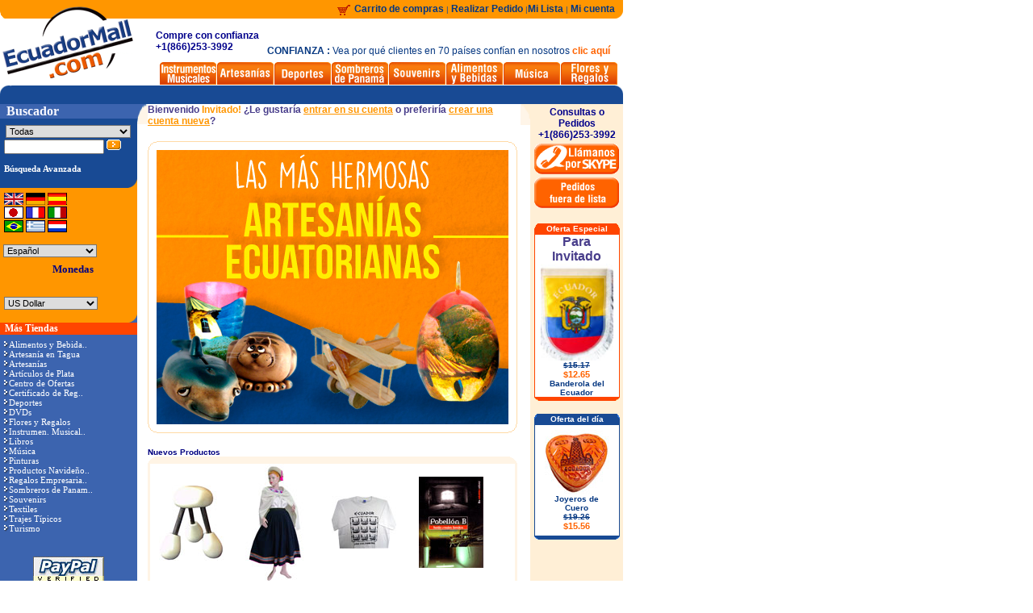

--- FILE ---
content_type: text/html
request_url: https://www.ecuadormall.com/catalog/default.php?osCsid=afefh3rm219qrs5thngs33f8n2
body_size: 9616
content:


<!doctype html public "-//W3C//DTD HTML 4.01 Transitional//EN">
<html dir="LTR" lang="es">
    <head>
        <title>EcuadorMall.com - Compras en Internet de Productos de Ecuador: </title>
        <meta name="description" content="La mayor tienda de productos de Ecuador en la internet: ecuador, compras, tienda, productos ecuatorianos, textiles, artesanía, futbol de ecuador, flores, regalos, instrumentos musicales, charango, libros, música, DVD y más., ">
        <meta name="keywords"  content="Ecuador, compras, tienda, productos ecuatorianos, textiles, artesanía, futbol de ecuador, flores, regalos, instrumentos musicales, charango, libros, música, DVD,EcuadorMall.com - Compras en Internet de Productos de Ecuador, ">
        <meta http-equiv="Content-Type" content="text/html; charset=iso-8859-1">
        <base href="https://www.ecuadormall.com/catalog/">
        <!-- <LINK REL="SHORTCUT ICON" HREF="images/logo.ico"> //-->
        <link rel="stylesheet" type="text/css" href="varios.css">
        <script language="JavaScript">
            boton1 = new Image(198, 20);
            boton1on = new Image(198, 20);
            boton1.src = "images/fondo_celda.gif";
            boton1on.src = "images/fondo_celda_on.gif";
            function overTD(td, image) {
                td.background = image;
            }
	</script>

<script async src="https://pagead2.googlesyndication.com/pagead/js/adsbygoogle.js?client=ca-pub-1067082683800593"
     crossorigin="anonymous"></script>


    </head>
    <!-- //-->
    <body marginwidth="0" marginheight="0" topmargin="0" bottommargin="0" leftmargin="0" rightmargin="0">




<!-- SCRIPTS HEADER -->
<!-- Google Tracker -->
<script type="text/javascript">
var gaJsHost = (("https:" == document.location.protocol) ?
"https://ssl." : "http://www.");
document.write(unescape("%3Cscript src='" + gaJsHost +
"google-analytics.com/ga.js' type='text/javascript'%3E%3C/script%3E"));
</script>
<!-- End Google Tracker -->
<script type="text/javascript">

   var _gaq = _gaq || [];
   _gaq.push(['_setAccount', 'UA-228196-4']);
   _gaq.push(['_trackPageview']);

   (function() {
     var ga = document.createElement('script'); ga.type = 'text/javascript'; ga.async = true;
     ga.src = ('https:' == document.location.protocol ? 'https://ssl' : 'http://www') + '.google-analytics.com/ga.js';
     var s = document.getElementsByTagName('script')[0];
s.parentNode.insertBefore(ga, s);
   })();

</script>
<!-- Google Analytics -->
<script>
(function(i,s,o,g,r,a,m){i['GoogleAnalyticsObject']=r;i[r]=i[r]||function(){
(i[r].q=i[r].q||[]).push(arguments)},i[r].l=1*new Date();a=s.createElement(o),
m=s.getElementsByTagName(o)[0];a.async=1;a.src=g;m.parentNode.insertBefore(a,m)
})(window,document,'script','//www.google-analytics.com/analytics.js','ga');
ga('create', 'UA-228196-4', 'auto');
</script>   
<!-- End Google Analytics --><!-- Facebook Pixel Code -->
<script>
    !function (f, b, e, v, n, t, s) {
        if (f.fbq)
            return;
        n = f.fbq = function () {
            n.callMethod ?
                    n.callMethod.apply(n, arguments) : n.queue.push(arguments)
        };
        if (!f._fbq)
            f._fbq = n;
        n.push = n;
        n.loaded = !0;
        n.version = '2.0';
        n.queue = [];
        t = b.createElement(e);
        t.async = !0;
        t.src = v;
        s = b.getElementsByTagName(e)[0];
        s.parentNode.insertBefore(t, s)
    }(window,
            document, 'script', 'https://connect.facebook.net/en_US/fbevents.js');
    
    fbq('init', '1415384398734039');
    fbq('track', "PageView");</script>
<noscript><img height="1" width="1" style="display:none"
               src="https://www.facebook.com/tr?id=1415384398734039&ev=PageView&noscript=1"
               /></noscript>
<!-- End Facebook Pixel Code -->

<table width="772" border="0" cellspacing="0" cellpadding="0">
    <tr>
        <td width="190" valign="bottom" bgcolor="#FF9600"><img src="images/images/h_01.gif"></td>
        <td height="23" colspan="2" align="right" bgcolor="#FF9600" width="600">
            <table width="100%" border="0" cellspacing="0" cellpadding="0">
                <tr>
                    <td align="right" class="Texto" valign="middle">
                        <img src="images/images/carrito.gif" width="16" height="13" align="absmiddle" hspace="2">
                        <a href="https://www.ecuadormall.com/catalog/shopping_cart.php?osCsid=afefh3rm219qrs5thngs33f8n2" class="header">Carrito de compras</a> | <a href="https://www.ecuadormall.com/catalog/checkout_shipping.php?osCsid=afefh3rm219qrs5thngs33f8n2" class="header">Realizar Pedido </a>|<a href="wishlist.php" class="header">Mi Lista</a>
                        | <a href="https://www.ecuadormall.com/catalog/account.php?osCsid=afefh3rm219qrs5thngs33f8n2" class="header">Mi cuenta</a>
                                            </td> 
                    <td>
                                            </td>
                    <td width="10"><img src="images/images/h_02.gif" width="10" height="23"></td>
                </tr>
            </table>
        </td>
    </tr>
    <tr>
        <td valign="top" width="190"><a href="https://www.ecuadormall.com/catalog/default.php?osCsid=afefh3rm219qrs5thngs33f8n2">
                <img src="includes/languages/espanol/images/logo_down.gif"  border=0 alt="EcuadorMall.com"></a>
        </td>
        <td height="65" colspan="3" valign="bottom" align="center" width="600">
            
                <table width="100%" border="0" cellspacing="0" cellpadding="0">
                    <tr>
                        <td>
                                                                <table width="100%" border="0">
                                        <tr>
                                            <td>
                                                                                                <div style="font-family: Arial; font-size: 12px; color: darkblue;">
                                                    <b>Compre con confianza<br>+1(866)253-3992</b>
                                                </div>

<!--                                                <img src="" border="0">-->
                                            </td>
                                                                                            <td valign="top">
                                                    <table border="0" height="43">
                                                        <tr>
                                                            <td valign="bottom" class="trust_text"><b>CONFIANZA :</b> Vea por qué clientes en 70 países confían en nosotros  <a class="trust_link" href="st_why_trust.php">clic aquí</a></td>
                                                        </tr>
                                                    </table>
                                                </td>
                                                                                    </tr>
                                    </table>
                                                                                    <!--&nbsp;&nbsp;&nbsp;&nbsp;&nbsp;<a href="flowers.php"><img src="images/icons/flowers.jpg" border="0" align="absbottom"></a>//-->
                                                        </td>
                    </tr>
                </table>
                                        <table border="0" cellspacing="1" cellpadding="0">
                    <tr>
                        <td><a href="musical_instruments.php"><img border="0" src="includes/languages/espanol/images/tienda/23.jpg"></a></td><td><a href="default.php?cPath=10"><img border="0" src="includes/languages/espanol/images/tienda/10.jpg"></a></td><td><a href="default.php?cPath=39"><img border="0" src="includes/languages/espanol/images/tienda/39.jpg"></a></td><td><a href="http://www.panamahatmall.com/panama_hat_home.php?language=es&source=em"><img border="0" src="includes/languages/espanol/images/tienda/4538.jpg"></a></td><td><a href="default.php?cPath=27"><img border="0" src="includes/languages/espanol/images/tienda/27.jpg"></a></td><td><a href="default.php?cPath=12"><img border="0" src="includes/languages/espanol/images/tienda/12.jpg"></a></td><td><a href="default.php?cPath=28"><img border="0" src="includes/languages/espanol/images/tienda/28.jpg"></a></td><td><a href="http://www.latinflores.com/es/ecuador.html"><img border="0" src="includes/languages/espanol/images/tienda/4.jpg"></a></td>                    </tr>
                </table>
                        </td>
    </tr>
    <tr>
        <td width="190" bgcolor="#184A94"><img src="images/images/h_04.gif" width="116" height="23"></td>
        <td height="23" colspan="2" align="right" bgcolor="#184A94" width="600"><img src="images/images/h_05.gif" width="10" height="23"></td>
    </tr>
</table>




        <!-- header_eof //-->

        <!-- tabla principal,body //-->
        
        <table border="0" width="772" cellspacing="0" cellpadding="0" >
                <td background="images/images/h_14.gif" width="200" valign="top">
                    <table  border="0" width=50" cellspacing="0" cellpadding="0">
                        <td class=derecha>
                            <table border="0" width="100" cellspacing="0" cellpadding="0" align="left">
                                <!-- left_navigation //-->
              <tr>
    <td width="50" valign="top" background="images/images/h_14.gif">
    <table width="60" border="0" cellspacing="0" cellpadding="0" >
      <tr>
          <td>
          <table width="100%" border="0" cellspacing="0" cellpadding="0" bgcolor="#184A94">

              <tr>
                <td align=left bgcolor=#3C64AF width="116" height="15"><font class="buscador">&nbsp;&nbsp;Buscador</font></td>
              </tr>
              <tr>
              <td height="0">
                <!-- search //-->
<script>
function check_form_search_box() {
  var keywords = document.quick_find.keywords.value;
  
  if (  ((keywords == '') || (keywords.length < 1))  ) {
      parent.location.href='advanced_search.php';
      return false;
  }
}
</script>
<table border="0" width="100%" cellspacing="0" cellpadding="0" class="infoBox">
  <tr>
    <td><table border="0" width="100%" cellspacing="0" cellpadding="0" class="infoBoxContents">
  <tr>
    <td><img src="images/pixel_trans.gif" border="0" alt="" width="100%" height="1"></td>
</tr>
  <tr>
    <td align="left" class="boxText"><form name="quick_find" action="https://www.ecuadormall.com/catalog/advanced_search_result.php" method="get" onSubmit="return check_form_search_box(this);"><table border="0" width="100%" cellspacing="0" cellpadding="2">
  <tr>
    <td class="fieldValue"><select name="categories_id" class=selector_categorias_home><option value="">Todas</option><option value="12">Alimentos y Bebidas</option><option value="4751">Artesanía en Tagua</option><option value="10">Artesanías</option><option value="4758">Artículos de Plata</option><option value="4944">Camisetas de Latinoamérica</option><option value="4852">Centro de Ofertas</option><option value="4777">Certificado de Regalo</option><option value="39">Deportes</option><option value="4443">DVDs</option><option value="4">Flores y Regalos</option><option value="23">Instrumen. Musicales</option><option value="4453">Libros</option><option value="28">Música</option><option value="4591">Pinturas</option><option value="4885">Productos Navideños</option><option value="4772">Regalos Empresariales</option><option value="4538">Sombreros de Panamá</option><option value="27">Souvenirs</option><option value="42">Textiles</option><option value="4747">Trajes Típicos</option><option value="4610">Turismo</option></select><br></td>
  </tr>
  <tr>
<input type="hidden" name="inc_subcat" value="1"></table><input type="text" name="keywords" value="" size="18" maxlength="80"style="width: 125 px">&nbsp;<input type="hidden" name="osCsid" value="afefh3rm219qrs5thngs33f8n2"><input type="image" src="includes/languages/espanol/images/buttons/boton.gif" border="0" alt="Busqueda" title=" Busqueda "><br><a class="advanced_search"  href="https://www.ecuadormall.com/catalog/advanced_search.php?osCsid=afefh3rm219qrs5thngs33f8n2"><b><br>Búsqueda Avanzada</b></a><br></form></td>
</tr>
  <tr>
    <td><img src="images/pixel_trans.gif" border="0" alt="" width="100%" height="1"></td>
</tr>
</table>
</td>
</tr>
</table>

 <!-- search_eof //-->
              </td>
              </tr>
              <tr align="right">
                <td height="12" colspan="2"><img src="images/images/h_08.gif" width="16" height="12"></td>
              </tr>
            </table>
          </td>
        </tr>
        <tr>
          <td>
            <table width="100%" border="0" cellspacing="0" cellpadding="0" bgcolor="#FF9600">

              <tr>
                <td height="2">
                  <!-- languages //-->
<table border="0" width="100%" cellspacing="0" cellpadding="0" class="infoBox">
  <tr>
    <td><table border="0" width="100%" cellspacing="0" cellpadding="0" class="infoBoxContents">
  <tr>
    <td><img src="images/pixel_trans.gif" border="0" alt="" width="100%" height="1"></td>
</tr>
  <tr>
    <td align="left" class="boxText"><a href="https://www.ecuadormall.com/catalog/default.php?language=en&osCsid=afefh3rm219qrs5thngs33f8n2"><img src="includes/languages/english/images/icon.gif" border="0" alt="English" title=" English " width="24" height="15"></a> <a href="https://www.ecuadormall.com/catalog/default.php?language=de&osCsid=afefh3rm219qrs5thngs33f8n2"><img src="includes/languages/german/images/icon.gif" border="0" alt="Deutsch" title=" Deutsch " width="24" height="15"></a> <a href="https://www.ecuadormall.com/catalog/default.php?language=es&osCsid=afefh3rm219qrs5thngs33f8n2"><img src="includes/languages/espanol/images/icon.gif" border="0" alt="Espa&ntilde;ol" title=" Espa&ntilde;ol " width="24" height="15"></a> <br><a href="https://www.ecuadormall.com/catalog/default.php?language=jp&osCsid=afefh3rm219qrs5thngs33f8n2"><img src="includes/languages/japanese/images/icon.gif" border="0" alt="&#26085;&#26412;&#35486;" title=" &#26085;&#26412;&#35486; " width="24" height="15"></a> <a href="https://www.ecuadormall.com/catalog/default.php?language=fr&osCsid=afefh3rm219qrs5thngs33f8n2"><img src="includes/languages/french/images/icon.gif" border="0" alt="Fran&ccedil;ais" title=" Fran&ccedil;ais " width="24" height="15"></a> <a href="https://www.ecuadormall.com/catalog/default.php?language=it&osCsid=afefh3rm219qrs5thngs33f8n2"><img src="includes/languages/italian/images/icon.gif" border="0" alt="Italian" title=" Italian " width="24" height="15"></a> <br><a href="https://www.ecuadormall.com/catalog/default.php?language=pt&osCsid=afefh3rm219qrs5thngs33f8n2"><img src="includes/languages/portuguese/images/icon.gif" border="0" alt="Portugu&ecirc;s" title=" Portugu&ecirc;s " width="24" height="15"></a> <a href="https://www.ecuadormall.com/catalog/default.php?language=el&osCsid=afefh3rm219qrs5thngs33f8n2"><img src="includes/languages/greek/images/icon.gif" border="0" alt="&#949;&#955;&#955;&#951;&#957;" title=" &#949;&#955;&#955;&#951;&#957; " width="24" height="15"></a> <a href="https://www.ecuadormall.com/catalog/default.php?language=nl&osCsid=afefh3rm219qrs5thngs33f8n2"><img src="includes/languages/dutch/images/icon.gif" border="0" alt="Nederlands" title=" Nederlands " width="24" height="15"></a> <br></td>
</tr>
  <tr>
    <td><img src="images/pixel_trans.gif" border="0" alt="" width="100%" height="1"></td>
</tr>
</table>
</td>
</tr>
</table>
<!-- languages_eof //-->                </td>
              </tr>
            </table>
          <table width="100%" border="0" cellspacing="0" cellpadding="0" bgcolor="#FF9600">
            <tr>
              <td height="28" width="417">
  <table border="0" cellpadding="0" cellspacing="0">
     <tr>
        <td>&nbsp;<select onchange="window.location.href=this.options[selectedIndex].value; this.selectedIndex=0" class=selector>
           	<option  value='https://www.ecuadormall.com/catalog/default.php?language=en&osCsid=afefh3rm219qrs5thngs33f8n2'>English</option>
	<option  value='https://www.ecuadormall.com/catalog/default.php?language=de&osCsid=afefh3rm219qrs5thngs33f8n2'>Deutsch</option>
	<option selected value='https://www.ecuadormall.com/catalog/default.php?language=es&osCsid=afefh3rm219qrs5thngs33f8n2'>Espa&ntilde;ol</option>
	<option  value='https://www.ecuadormall.com/catalog/default.php?language=jp&osCsid=afefh3rm219qrs5thngs33f8n2'>&#26085;&#26412;&#35486;</option>
	<option  value='https://www.ecuadormall.com/catalog/default.php?language=fr&osCsid=afefh3rm219qrs5thngs33f8n2'>Fran&ccedil;ais</option>
	<option  value='https://www.ecuadormall.com/catalog/default.php?language=it&osCsid=afefh3rm219qrs5thngs33f8n2'>Italian</option>
	<option  value='https://www.ecuadormall.com/catalog/default.php?language=pt&osCsid=afefh3rm219qrs5thngs33f8n2'>Portugu&ecirc;s</option>
	<option  value='https://www.ecuadormall.com/catalog/default.php?language=el&osCsid=afefh3rm219qrs5thngs33f8n2'>&#949;&#955;&#955;&#951;&#957;</option>
	<option  value='https://www.ecuadormall.com/catalog/default.php?language=nl&osCsid=afefh3rm219qrs5thngs33f8n2'>Nederlands</option>
        </select></td>
     </tr>
  </table>

              </td>
            </tr>
               <!-- currencies //-->
          <tr>
            <td align=center>
<table border="0" width="100%" cellspacing="0" cellpadding="10" class="infoBoxHeading">
  <tr>
    <td width="100%" height="14" class="infoBoxHeading"><tr bgcolor=#ffca7f align=left>&nbsp;&nbsp;<font class=moneda size=2> Monedas</font></tr></td>
</tr>
</table>
<table border="0" width="100%" cellspacing="0" cellpadding="0" class="infoBox">
  <tr>
    <td><table border="0" width="100%" cellspacing="0" cellpadding="0" class="infoBoxContents">
  <tr>
    <td><img src="images/pixel_trans.gif" border="0" alt="" width="100%" height="1"></td>
</tr>
  <tr>
    <td class="boxText"><form name="currencies" action="https://www.ecuadormall.com/catalog/default.php" method="get"><select name="currency" onChange="this.form.submit();" style="width: " class="selector"><option value="USD" SELECTED>US Dollar</option><option value="EUR">Euro</option><option value="JPY">Yen</option><option value="GBP">GB Pounds</option></select><input type="hidden" name="osCsid" value="afefh3rm219qrs5thngs33f8n2"></form></td>
</tr>
  <tr>
    <td><img src="images/pixel_trans.gif" border="0" alt="" width="100%" height="1"></td>
</tr>
</table>
</td>
</tr>
</table>
            </td>
          </tr>
<!-- currencies_eof //-->

              <tr align="right">
                <td height="10" colspan="2"><img src="images/images/h_09.gif" width="16" height="10"></td>
              </tr>
            </table>

          </td>
        </tr>
        <tr>
          <td>
            <table class=categorias width="170" border="0" cellspacing="0" cellpadding="0" bgcolor="#3C64AF">
              <tr>
                <td class="tiendas" colspan="2"><font class="tiendas">&nbsp;&nbsp;Más Tiendas</font></td>
              </tr>
              <tr>
              <td height="28" valign=top>
              <!-- categories //-->
<table border="0" width="100%" cellspacing="0" cellpadding="0" class="infoBox">
  <tr>
    <td><table border="0" width="100%" cellspacing="0" cellpadding="0" class="infoBoxContents">
  <tr>
    <td><img src="images/pixel_trans.gif" border="0" alt="" width="100%" height="1"></td>
</tr>
  <tr>
    <td align="left" class="boxText"><a href="http://www.ecuadormall.com/catalog/default.php?cPath=12&osCsid=c5991d1cbfcdb16bd28646799d859a5e" title="Alimentos y Bebidas"><img src="images/images/flecha_menu.gif" border=0></img>Alimentos y Bebida..</a><br><a href="http://www.ecuadormall.com/catalog/default.php?cPath=4751&osCsid=c5991d1cbfcdb16bd28646799d859a5e" title="Artesanía en Tagua"><img src="images/images/flecha_menu.gif" border=0></img>Artesanía en Tagua</a><br><a href="http://www.ecuadormall.com/catalog/default.php?cPath=10&osCsid=c5991d1cbfcdb16bd28646799d859a5e" title="Artesanías"><img src="images/images/flecha_menu.gif" border=0></img>Artesanías</a><br><a href="http://www.ecuadormall.com/catalog/default.php?cPath=4758&osCsid=c5991d1cbfcdb16bd28646799d859a5e" title="Artículos de Plata"><img src="images/images/flecha_menu.gif" border=0></img>Artículos de Plata</a><br><a href="http://www.ecuadormall.com/catalog/default.php?cPath=4852&osCsid=c5991d1cbfcdb16bd28646799d859a5e" title="Centro de Ofertas"><img src="images/images/flecha_menu.gif" border=0></img>Centro de Ofertas</a><br><a href="http://www.ecuadormall.com/catalog/default.php?cPath=4777&osCsid=c5991d1cbfcdb16bd28646799d859a5e" title="Certificado de Regalo"><img src="images/images/flecha_menu.gif" border=0></img>Certificado de Reg..</a><br><a href="http://www.ecuadormall.com/catalog/default.php?cPath=39&osCsid=c5991d1cbfcdb16bd28646799d859a5e" title="Deportes"><img src="images/images/flecha_menu.gif" border=0></img>Deportes</a><br><a href="http://www.ecuadormall.com/catalog/default.php?cPath=4443&osCsid=c5991d1cbfcdb16bd28646799d859a5e" title="DVDs"><img src="images/images/flecha_menu.gif" border=0></img>DVDs</a><br><a href="flowers.php" title="Flores y Regalos"><img src="images/images/flecha_menu.gif" border=0></img>Flores y Regalos</a><br><a href="musical_instruments.php" title="Instrumen. Musicales"><img src="images/images/flecha_menu.gif" border=0></img>Instrumen. Musical..</a><br><a href="http://www.ecuadormall.com/catalog/default.php?cPath=4453&osCsid=c5991d1cbfcdb16bd28646799d859a5e" title="Libros"><img src="images/images/flecha_menu.gif" border=0></img>Libros</a><br><a href="http://www.ecuadormall.com/catalog/default.php?cPath=28&osCsid=c5991d1cbfcdb16bd28646799d859a5e" title="Música"><img src="images/images/flecha_menu.gif" border=0></img>Música</a><br><a href="http://www.ecuadormall.com/catalog/default.php?cPath=4591&osCsid=c5991d1cbfcdb16bd28646799d859a5e" title="Pinturas"><img src="images/images/flecha_menu.gif" border=0></img>Pinturas</a><br><a href="http://www.ecuadormall.com/catalog/default.php?cPath=4885&osCsid=c5991d1cbfcdb16bd28646799d859a5e" title="Productos Navideños"><img src="images/images/flecha_menu.gif" border=0></img>Productos Navideño..</a><br><a href="http://www.ecuadormall.com/catalog/default.php?cPath=4772&osCsid=c5991d1cbfcdb16bd28646799d859a5e" title="Regalos Empresariales"><img src="images/images/flecha_menu.gif" border=0></img>Regalos Empresaria..</a><br><a href="http://www.ecuadormall.com/catalog/default.php?cPath=4538&osCsid=c5991d1cbfcdb16bd28646799d859a5e" title="Sombreros de Panamá"><img src="images/images/flecha_menu.gif" border=0></img>Sombreros de Panam..</a><br><a href="http://www.ecuadormall.com/catalog/default.php?cPath=27&osCsid=c5991d1cbfcdb16bd28646799d859a5e" title="Souvenirs"><img src="images/images/flecha_menu.gif" border=0></img>Souvenirs</a><br><a href="http://www.ecuadormall.com/catalog/default.php?cPath=42&osCsid=c5991d1cbfcdb16bd28646799d859a5e" title="Textiles"><img src="images/images/flecha_menu.gif" border=0></img>Textiles</a><br><a href="http://www.ecuadormall.com/catalog/default.php?cPath=4747&osCsid=c5991d1cbfcdb16bd28646799d859a5e" title="Trajes Típicos"><img src="images/images/flecha_menu.gif" border=0></img>Trajes Típicos</a><br><a href="http://www.ecuadormall.com/catalog/default.php?cPath=4610&osCsid=c5991d1cbfcdb16bd28646799d859a5e" title="Turismo"><img src="images/images/flecha_menu.gif" border=0></img>Turismo</a><br></td>
</tr>
  <tr>
    <td><img src="images/pixel_trans.gif" border="0" alt="" width="100%" height="1"></td>
</tr>
</table>
</td>
</tr>
</table>
<!-- categories_eof //-->              </td>
              </tr>
              <tr>
               <td>
                 &nbsp;
               </td>
              </tr>
              <tr>

 <script>
 function popupWindow(url) {
  window.open(url,'popupWindow','toolbar=no,location=no,directories=no,status=no,menubar=no,scrollbars=no,resizable=yes,copyhistory=no,width=500,height=600,screenX=150,screenY=90,top=150,left=150')
 }
 </script>
                <td align=center>
                <table width="100%" border="0" cellspacing="2" cellpadding="3">
                <tr>                     <td colspan="3" align=center><a target="_blank" href="https://www.paypal.com/verified/pal=paypal@ecuadormall.com"><img src="images/icons/paypal.jpg" border=0 alt="PayPal"></a></td>
                </tr>
                <tr>
                    <td><img src="images/icons/logo_ccVisa.gif" border=0 alt="Visa"></td>
                    <td><img src="images/icons/logo_ccMC.gif" border=0 alt="Master Card"></td>
                    <td><img src="images/icons/logo_ccAmex.gif" border=0 alt="American Express"></td>
                </tr>
                <tr>
                    <!--
                   <td colspan="3" align=center><a href="javascript:popupWindow('https://seal.thawte.com/thawtesplash?form_file=fdf/thawtesplash.fdf&dn=WWW.ECUADORMALL.COM&lang=en')"><img src="images/icons/thawte.jpg" border=0 alt="Click to verify"></a></td>
                    -->
                </tr>
<!--                  <tr>
                 <td colspan="3" align=center>-->
                 <!-- BEGIN: BizRate Medal (125x73 pixels) -->
                 <!--<a href="http://www.bizrate.com/ratings_guide/cust_reviews__mid--33310.html"
target="http://www.bizrate.com">
<img src="https://medals.bizrate.com/medals/dynamic/33310_medal.gif"
alt="BizRate Customer Certified (GOLD) Site" width="125" height="73"
align="top" border="0" target="_blank"></a>
<!-- END: BizRate Medal (125x73 pixels) -->

    <!--             </td>
                </tr>-->
                </table>

                  <!--<script
                   src="https://siteseal.thawte.com/cgi/server/thawte_seal_generator.exe">
                  </script> //-->

                </td>
              </tr>
              <tr align="right">
                <td height="10" colspan="2"><img src="images/images/h_10.gif" width="16" height="10"></td>
              </tr>
              <tr>
              <td background="images/images/h_14.gif" width="40" height=100></td>
              </tr>
            </table>
          </td>
        </tr>

      </table>
    </td>


  </tr>










                                <!-- left_navigation_eof //-->
                            </table>
                        </td>
                    </table>
                </td>
                        <td width="5" valign="top"><img src="images/images/h_06.gif" width="13" height="25" ></td>            <!-- body_text //-->
            


    <td class=principal width="300" valign="top" >



        <table  border="0" width="460" cellspacing="0" cellpadding="0" align="left">

            <td align=left>



                <table  width="462" border="0" cellspacing="0" cellpadding="0" align=left>

                    <tr>

                        <td width="13" valign="top">&nbsp;</td>

                        <td>&nbsp;</td>

                    </tr>

                    <tr class=bienvenido >

                    <font class="bienvenido" >Bienvenido <span class="greetUser">Invitado!</span> &iquest;Le gustaría <a href="https://www.ecuadormall.com/catalog/login.php?osCsid=afefh3rm219qrs5thngs33f8n2" class="bienvenida"><u>entrar en su cuenta</u></a> o preferiría <a href="https://www.ecuadormall.com/catalog/create_account.php?osCsid=afefh3rm219qrs5thngs33f8n2" class="bienvenida"><u>crear una cuenta nueva</u></a>?</font>

                    </tr>

                                                    <tr>
                        <td>
                            <table width="100%" border="0" cellspacing="0" cellpadding="0">
                                <tr>
                                    <td height="11" valign="top" align="left"><img src="images/images/esq_izq.gif" width="11" height="11"></td>
                                    <td height="11" background="images/images/linea_arri.gif"><img src="images/images/linea_arri.gif" width="1" height="11"></td>
                                    <td height="11" width="11"><img src="images/images/esq_der.gif" width="11" height="11"></td>
                                </tr>
                                <tr>
                                    <td width="11" background="images/images/linea_izq.gif"><img src="images/images/linea_izq.gif" width="11" height="1"></td>
                                    <td><table  width="100%" border="0" cellspacing="0" cellpadding="0">
 <tr width="232">
    <td valign="top" align="right"><a href='https://www.ecuadormall.com/catalog/default.php?cPath=10?osCsid=afefh3rm219qrs5thngs33f8n2'><img src="includes/languages/espanol/images/home/principal.jpg" border="0" alt="" width="436" height="340"></a></td>
 </tr>
</table>                                                            </td>
                                    <td width="11" background="images/images/linea_der.gif"><img src="images/images/linea_der.gif" width="11" height="1"></td>

                                </tr>

                                <tr>

                                    <td height="11" width="11" valign="bottom" align="left"><img src="images/images/esq_aba.gif" width="11" height="11"></td>

                                    <td height="11" background="images/images/linea_aba.gif"><img src="images/images/linea_aba.gif" width="1" height="11"></td>

                                    <td height="11" valign="bottom" align="right" width="11"><img src="images/images/esq_aba_der.gif" width="11" height="11"></td>

                                </tr>

                            </table>

                        </td>



                    </tr>

                    <tr>

                        <td>

                            <br>

                            <!-- Desde aqui las ofertas nuevas //-->

                                        <font class=pageHeading>Nuevos Productos</font>


                                <table width="100%" border="0" cellspacing="0" cellpadding="0">

                                    <tr>

                                        <td valign="top" align="left" ><img src=images/images/esq_nove_izq.gif></td>

                                        <td  background="images/images/linea_arri1.gif" colspan="4"><img src="images/images/linea_arri1.gif" width="1" height="9"></td>

                                        <td  align="right" valign="top"><img src=images/images/esq_nove_der.gif></td>

                                    </tr>

                                    <tr>

                                        <td align="left" background="images/images/borde_izq.gif" ></td>

        
                                            <td height="75"><a href="https://www.ecuadormall.com/catalog/product_info.php?products_id=10651&osCsid=afefh3rm219qrs5thngs33f8n2"><img src="images/denay0172.jpg" alt="Tagua - Masajeador Blanco" width=80 border=0></a></td>

        
                                            <td height="75"><a href="https://www.ecuadormall.com/catalog/product_info.php?products_id=10503&osCsid=afefh3rm219qrs5thngs33f8n2"><img src="images/detraje0026.jpg" alt="Traje Típico - Chibulea (Mujer)" width=80 border=0></a></td>

        
                                            <td height="75"><a href="https://www.ecuadormall.com/catalog/product_info.php?products_id=10410&osCsid=afefh3rm219qrs5thngs33f8n2"><img src="images/depoltr0046.jpg" alt="Camiseta - Ecuador Precolombino 1" width=80 border=0></a></td>

        
                                            <td height="75"><a href="https://www.ecuadormall.com/catalog/product_info.php?products_id=9347&osCsid=afefh3rm219qrs5thngs33f8n2"><img src="images/delibek0013.jpg" alt="Libro - Pabellón B." width=80 border=0></a></td>

        
                                        <td valign="top" align="rigth" background="images/images/borde_der.gif" width="14" ></td>

                                    </tr>

                                    <tr>

                                        <td colspan="6" bgcolor="#FFF4E5" height="6"></td>

                                    </tr>

                                    <tr>

                                        <td width="13" bgcolor="#FFF4E5">&nbsp;</td>



        
                                            <td bgcolor="#FFF4E5" class="Texto" width="25%" valign="center">

                                                <a href="https://www.ecuadormall.com/catalog/product_info.php?products_id=10651&osCsid=afefh3rm219qrs5thngs33f8n2" class="Menu2"> <strong>Tagua - Masajeador Blanco</strong></a>

                                            </td>

                                
                                            <td bgcolor="#FFF4E5" class="Texto" width="25%" valign="center">

                                                <a href="https://www.ecuadormall.com/catalog/product_info.php?products_id=10503&osCsid=afefh3rm219qrs5thngs33f8n2" class="Menu2"> <strong>Traje Típico - Chibulea (Mujer)</strong></a>

                                            </td>

                                
                                            <td bgcolor="#FFF4E5" class="Texto" width="25%" valign="center">

                                                <a href="https://www.ecuadormall.com/catalog/product_info.php?products_id=10410&osCsid=afefh3rm219qrs5thngs33f8n2" class="Menu2"> <strong>Camiseta - Ecuador Precolombino 1</strong></a>

                                            </td>

                                
                                            <td bgcolor="#FFF4E5" class="Texto" width="25%" valign="center">

                                                <a href="https://www.ecuadormall.com/catalog/product_info.php?products_id=9347&osCsid=afefh3rm219qrs5thngs33f8n2" class="Menu2"> <strong>Libro - Pabellón B.</strong></a>

                                            </td>

                                
                                        <td width="13" bgcolor="#FFF4E5">&nbsp;</td>

                                    </tr>

                                    <tr>

                                        <td width="13" bgcolor="#FFF4E5">&nbsp;</td>



                                
                                            <td bgcolor="#FFF4E5" class="Texto" width="25%" valign="top">

                                                <span class="Texto2Bold">$5.00</span>

                                            </td>

                                
                                            <td bgcolor="#FFF4E5" class="Texto" width="25%" valign="top">

                                                <span class="Texto2Bold">$195.50</span>

                                            </td>

                                
                                            <td bgcolor="#FFF4E5" class="Texto" width="25%" valign="top">

                                                <span class="Texto2Bold">$17.08</span>

                                            </td>

                                
                                            <td bgcolor="#FFF4E5" class="Texto" width="25%" valign="top">

                                                <span class="Texto2Bold">$10.35</span>

                                            </td>

                                
                                        <td width="13" bgcolor="#FFF4E5">&nbsp;</td>

                                    </tr>

                                    <tr>

                                        <td width="13" height="10" valign="top" align="left"><img src="images/images/esq_aba_izq.gif" width="13" height="10"></td>

                                        <td height="10" background="images/images/linea_arri1.gif" colspan="4"><img src="images/images/linea_arri1.gif" width="1" height="9"></td>

                                        <td width="13" height="10" valign="top" align="right"><img src="images/images/esq_aba_der1.gif" width="13" height="10"></td>

                                    </tr>



                                </table><br> 


                                <table width="100%" border="0" cellspacing="0" cellpadding="0">

                                    <tr>

                                        <td valign="top" align="left" ><img src=images/images/esq_nove_izq.gif></td>

                                        <td  background="images/images/linea_arri1.gif" colspan="4"><img src="images/images/linea_arri1.gif" width="1" height="9"></td>

                                        <td  align="right" valign="top"><img src=images/images/esq_nove_der.gif></td>

                                    </tr>

                                    <tr>

                                        <td align="left" background="images/images/borde_izq.gif" ></td>

        
                                            <td height="75"><a href="https://www.ecuadormall.com/catalog/product_info.php?products_id=10450&osCsid=afefh3rm219qrs5thngs33f8n2"><img src="images/detexsau0002.jpg" alt="Vestido Bordado Blanco para mujer" width=80 border=0></a></td>

        
                                            <td height="75"><a href="https://www.ecuadormall.com/catalog/product_info.php?products_id=11947&osCsid=afefh3rm219qrs5thngs33f8n2"><img src="images/demarod0021.jpg" alt="Lienzo “Grupo Musical”" width=80 border=0></a></td>

        
                                            <td height="75"><a href="https://www.ecuadormall.com/catalog/product_info.php?products_id=9491&osCsid=afefh3rm219qrs5thngs33f8n2"><img src="images/decis0001.jpg" alt="Camisa Cañari" width=80 border=0></a></td>

        
                                            <td height="75"><a href="https://www.ecuadormall.com/catalog/product_info.php?products_id=10604&osCsid=afefh3rm219qrs5thngs33f8n2"><img src="images/denay0087.jpg" alt="Pulsera Color de Tagua" width=80 border=0></a></td>

        
                                        <td valign="top" align="rigth" background="images/images/borde_der.gif" width="14" ></td>

                                    </tr>

                                    <tr>

                                        <td colspan="6" bgcolor="#FFF4E5" height="6"></td>

                                    </tr>

                                    <tr>

                                        <td width="13" bgcolor="#FFF4E5">&nbsp;</td>



        
                                            <td bgcolor="#FFF4E5" class="Texto" width="25%" valign="center">

                                                <a href="https://www.ecuadormall.com/catalog/product_info.php?products_id=10450&osCsid=afefh3rm219qrs5thngs33f8n2" class="Menu2"> <strong>Vestido Bordado Blanco para mujer</strong></a>

                                            </td>

                                
                                            <td bgcolor="#FFF4E5" class="Texto" width="25%" valign="center">

                                                <a href="https://www.ecuadormall.com/catalog/product_info.php?products_id=11947&osCsid=afefh3rm219qrs5thngs33f8n2" class="Menu2"> <strong>Lienzo “Grupo Musical”</strong></a>

                                            </td>

                                
                                            <td bgcolor="#FFF4E5" class="Texto" width="25%" valign="center">

                                                <a href="https://www.ecuadormall.com/catalog/product_info.php?products_id=9491&osCsid=afefh3rm219qrs5thngs33f8n2" class="Menu2"> <strong>Camisa Cañari</strong></a>

                                            </td>

                                
                                            <td bgcolor="#FFF4E5" class="Texto" width="25%" valign="center">

                                                <a href="https://www.ecuadormall.com/catalog/product_info.php?products_id=10604&osCsid=afefh3rm219qrs5thngs33f8n2" class="Menu2"> <strong>Pulsera Color de Tagua</strong></a>

                                            </td>

                                
                                        <td width="13" bgcolor="#FFF4E5">&nbsp;</td>

                                    </tr>

                                    <tr>

                                        <td width="13" bgcolor="#FFF4E5">&nbsp;</td>



                                
                                            <td bgcolor="#FFF4E5" class="Texto" width="25%" valign="top">

                                                <span class="Texto2Bold">$54.63</span>

                                            </td>

                                
                                            <td bgcolor="#FFF4E5" class="Texto" width="25%" valign="top">

                                                <span class="Texto2Bold">$69.00</span>

                                            </td>

                                
                                            <td bgcolor="#FFF4E5" class="Texto" width="25%" valign="top">

                                                <span class="Texto2Bold">$189.34</span>

                                            </td>

                                
                                            <td bgcolor="#FFF4E5" class="Texto" width="25%" valign="top">

                                                <span class="Texto2Bold">$10.64</span>

                                            </td>

                                
                                        <td width="13" bgcolor="#FFF4E5">&nbsp;</td>

                                    </tr>

                                    <tr>

                                        <td width="13" height="10" valign="top" align="left"><img src="images/images/esq_aba_izq.gif" width="13" height="10"></td>

                                        <td height="10" background="images/images/linea_arri1.gif" colspan="4"><img src="images/images/linea_arri1.gif" width="1" height="9"></td>

                                        <td width="13" height="10" valign="top" align="right"><img src="images/images/esq_aba_der1.gif" width="13" height="10"></td>

                                    </tr>



                                </table><br> 


                            <!-- hasta aqui las ofertas nuevas //-->

                            
                </table>



            </td>



        </table>



    </td>

    <!-- body_text_eof //-->





<td width="30" valign="top"><img src="images/images/h_07.gif" width="12" height="26"></td>    <td class=derecha width="100" valign="top" align="rigth">

        <table border="0" width="100" cellspacing="0" cellpadding="0" align="right">

            <!-- right_navigation //-->

    
<table width="50" border="0" cellspacing="0" cellpadding="0" align="right">
  <tr>
   <td width="164" class="derecha" valign="top" align="center">
 <table width="100%" border="0" cellspacing="2">
    <tr>
        <td align=center><a href="contactanos.php">
            <div style="font-family: Arial; font-size: 12px; color: darkblue;">
    <b>Consultas o Pedidos<br>+1(866)253-3992</b>
</div>
            </a></td>
    </tr>   
    <tr>
        <td align="center">       <a href="callto:service_decuador.com"><img src="includes/languages/espanol/images/skypeme.gif" align="absmiddle" hspace="2" border="0"></a>
</td>
    </tr>

    <tr>
        <td align="center"><a href="special_orders.php"><img src="includes/languages/espanol/images/buttons/bot_pedidos_e.gif" border="0" alt="Pedidos Fuera de Lista" title=" Pedidos Fuera de Lista " width="105" height="38"></a></td>
    </tr>

    </table>

<p><p> <!-- OFERTAS PERSONALES //-->
  <table width="106" border="0" cellspacing="0" cellpadding="0">
  <tr>
    <td colspan="2"><img src="images/images/esq_ofer_1.gif"></td>
    <td class="celdabox" align=center><font class="tituloscolumnaderecha">Oferta Especial</td>
    <td colspan="2" ><img src="images/images/esq_ofer_2.gif"></td>
  </tr>
  <tr class="tablaofertadia">
    <td rowspan="5" width="1" background="images/images/borde_rojo.gif"></td>
    <td rowspan="5">&nbsp;</td>
    <td class="menu2" align=center></td>
    <td rowspan="5">&nbsp;</td>
    <td rowspan="5" width="1" background="images/images/borde_rojo.gif"></td>
  </tr>
  <tr class="tablaofertadia">
    <td align=center><span class="Nombreusr">Para Invitado</td>
  </tr>
  <tr class="tablaofertadia">
    <td align=center><a href="product_info.php?products_id=9925"><img src="images/debagu0007.jpg" width="90" border =0></td>
  </tr>
  <tr class="tablaofertadia">
    <td align=center><s><font class="menu2">$15.17</s><br><a href="product_info.php?products_id=9925" class=texto2bold>$12.65</a></td>
  </tr>
  <tr class="tablaofertadia">
    <td align=center><a href="product_info.php?products_id=9925" class="menu2">Banderola del Ecuador</a></td>
  </tr>
  <tr>
    <td colspan="2" ><img src="images/images/esq_ofer_4.gif" ></td>
    <td class="celdabox"></td>
    <td colspan="2" ><img src="images/images/esq_ofer_3.gif" ></td>
  </tr>
</table>
<p>
 <!-- FIN OFERTAS PERSONALES //-->
<!-- specials //-->

 <table width="106" border="0" cellspacing="0" cellpadding="0">
  <tr>
    <td colspan="2"><img src="images/images/esq_tofer_1.gif"></td>
    <td class="celdaboxalter" align=center><font class="tituloscolumnaderecha">Oferta del día</td>
    <td colspan="2"><img src="images/images/esq_tofer_2.gif"></td>
  </tr>
  <tr class="tablaofertadia">
    <td rowspan="5" width="1" background="images/images/borde_azul.gif"></td>
    <td rowspan="5">&nbsp;</td>
    <td class="texto2bold" align=center></td>
    <td rowspan="5">&nbsp;</td>
    <td rowspan="5" width="1" background="images/images/borde_azul.gif"></td>
  </tr>
  <tr class="tablaofertadia">
    <td align=center>
    </td>
  </tr>
         <tr class="tablaOfertaDia">
            <td>
<table border="0" width="100%" cellspacing="0" cellpadding="0" class="infoBox">
  <tr>
    <td><table border="0" width="100%" cellspacing="0" cellpadding="0" class="infoBoxContents">
  <tr>
    <td><img src="images/pixel_trans.gif" border="0" alt="" width="100%" height="1"></td>
</tr>
  <tr>
    <td align="center" class="boxText"><a class="menu2" href="https://www.ecuadormall.com/catalog/product_info.php?products_id=8940&osCsid=afefh3rm219qrs5thngs33f8n2"><img src="images/depoltr0028.jpg" alt="Joyeros de Cuero" width=80 border=0></a><br><a class="menu2" href="https://www.ecuadormall.com/catalog/product_info.php?products_id=8940&osCsid=afefh3rm219qrs5thngs33f8n2">Joyeros de Cuero<br><s>$19.26</s><br><span class="texto2bold">$15.56</a></span></td>
</tr>
  <tr>
    <td><img src="images/pixel_trans.gif" border="0" alt="" width="100%" height="1"></td>
</tr>
</table>
</td>
</tr>
</table>
            </td>
          </tr>
 <tr class="tablaofertadia">
    <td align=center></td>
  </tr>
  <tr class="tablaofertadia">
    <td align=center></td>
  </tr>
  <tr>
    <td colspan="2"><img src="images/images/esq_tofer_4.gif" ></td>
    <td class="celdaboxalter"></td>
    <td colspan="2"><img src="images/images/esq_tofer_3.gif" ></td>
  </tr>
</table>
<!-- specials_eof //-->
<p>  </td>
 </tr> 
</table> 
            <!-- right_navigation_eof //-->

        </table>

    </td>
<td>

</td>

</table>


<!-- body_eof //-->

<!-- <table width="773" border="3"cellpadding="0" cellspacing="0" heigth=62>

<tr >

        <td  width="218" valign="top"></td>

        <td width="45" bgcolor=#FFCA7F>&nbsp;</td>


</tr> //-->

</table>

<!-- footer //-->

<td>

<!--<table border="5"  width="100%" cellspacing="0" cellpadding="1">
  <tr class="footer">
    <td class="footer">&nbsp;&nbsp;Thursday 22 January, 2026&nbsp;&nbsp;</td>
    <td align="right" class="footer">&nbsp;&nbsp;195480206 peticiones desde Tuesday 01 May, 2007&nbsp;&nbsp;</td>
  </tr>
</table>
<br>
<table border="0" width="100%" cellspacing="0" cellpadding="0">
  <tr>
    <td align="center" class="smallText"> //-->
  <table width="772" border="0" cellspacing="0" cellpadding="0">
  <tr align="right">
    <td colspan="3">
      <table width="682" border="0" cellspacing="0" cellpadding="0" bgcolor="#184A94">
        <tr>
          <td> <!-- Footer htm //-->
             <table width="100%" border="0" cellspacing="3" cellpadding="0">
            <tr>
           <td valign="top">
             <table width="100%" border="0" cellspacing="0" cellpadding="0">
        <tr>
		    <td colspan="2">
			 <font class="texto2bold">Servicio al Cliente</font> 
			</td>
	    </tr>
	    <tr>
	        <td valign="top"><table width="100%" border="0" cellpadding="0" cellspacing="0">
	          	             <tr>
	                 <td><a href='https://www.ecuadormall.com/catalog/contactanos.php?osCsid=afefh3rm219qrs5thngs33f8n2' class='Menu3'>Contáctenos</></td>
	             </tr>
	          	             <tr>
	                 <td><a href='https://www.ecuadormall.com/catalog/ayuda.php?osCsid=afefh3rm219qrs5thngs33f8n2' class='Menu3'>Ayuda</a></td>
	             </tr>
	          	             <tr>
	                 <td><a href='https://www.ecuadormall.com/catalog/preguntas_frecuentes.php?osCsid=afefh3rm219qrs5thngs33f8n2' class='Menu3'>Preguntas Frecuentes</a></td>
	             </tr>
	          	             <tr>
	                 <td><a href='https://www.ecuadormall.com/catalog/payment_methods.php?osCsid=afefh3rm219qrs5thngs33f8n2' class='Menu3'>Formas de Pago</a></td>
	             </tr>
	          	           </table>
	        </td>
	        <td valign="top"><table width="100%" border="0" cellpadding="0" cellspacing="0">
	          	             <tr>
	                 <td><a href='https://www.ecuadormall.com/catalog/tarifas_envio.php?osCsid=afefh3rm219qrs5thngs33f8n2' class='Menu3'>Tiempo de Entrega</a></td>
	             </tr>
	          	             <tr>
	                 <td><a href='https://www.ecuadormall.com/catalog/account_history.php?osCsid=afefh3rm219qrs5thngs33f8n2' class='Menu3'>Estado de su Pedido</a></td>
	             </tr>
	          	             <tr>
	                 <td><a href='https://www.ecuadormall.com/catalog/account.php?osCsid=afefh3rm219qrs5thngs33f8n2' class='Menu3'>Mi Cuenta</a></td>
	             </tr>
	          	             <tr>
	                 <td><a href='https://www.ecuadormall.com/catalog/shipping_methods.php?osCsid=afefh3rm219qrs5thngs33f8n2' class='Menu3'>Formas de Envío</a></td>
	             </tr>
	          	           </table>
	        </td>
	    </tr>
      </table>
           </td>
           <td valign="top">
             <table width="100%" border="0" cellspacing="0" cellpadding="0">
        <tr>
		    <td colspan="2"><font class="texto2bold">La Empresa</td>
		</tr>
		<tr>		    <td valign="top"><table width="100%" border="0" cellpadding="0" cellspacing="0">
	          	             <tr>
	                 <td><a href='https://www.ecuadormall.com/catalog/nosotros.php?osCsid=afefh3rm219qrs5thngs33f8n2' class='Menu3'>Quiénes Somos</a></td>
	             </tr>
	          	             <tr>
	                 <td><a href='https://www.ecuadormall.com/catalog/novedades_prensa.php?osCsid=afefh3rm219qrs5thngs33f8n2' class='Menu3'>Novedades y Prensa </a></td>
	             </tr>
	          	             <tr>
	                 <td><a href='https://www.ecuadormall.com/catalog/empleos.php?osCsid=afefh3rm219qrs5thngs33f8n2' class='Menu3'>Empleos</a></td>
	             </tr>
	          	           </table>
		    </td>
		    		    		    <td valign="top"><table width="100%" border="0" cellpadding="0" cellspacing="0">
	          	             <tr>
	                 <td><a href='https://www.ecuadormall.com/catalog/proveedores.php?osCsid=afefh3rm219qrs5thngs33f8n2' class='Menu3'>Proveedores</a></td>
	             </tr>
	          	           </table>
		    </td>
		    		</tr>
      </table>
           </td>
          </tr>
          <tr>
          <td>&nbsp;</td>
          </tr>
          </table>
				<table width="100%" border="0" cellpadding="0" cellspacing="0">
				<tr>
				  <td colspan="2" bgcolor="#FF6300"  height="3"></td>
				<tr>
				<tr>
				  <td colspan="2" align="left" class="texto2bold">&nbsp;Nuestras Tiendas</td>
				</tr>
				<tr>
				  <td>    <table border="0" width="100%" cellpadding="0" cellspacing="0">
      <tr>
         <td class="Menu3" width="33%" align="right">&nbsp;<a target="_blank" href="http://www.argentinamall.com" class="Menu3" title="ArgentinaMall.com">Argentina : ArgentinaMall.com <img src="images/icons/argentina_icon.gif" border="0"></a></td>
         <td class="Menu3" width="34%" align="right"><a target="_blank" href="http://www.boliviamall.com" class="Menu3" title="BoliviaMall.com">Bolivia : BoliviaMall.com <img src="images/icons/bolivia_icon.gif" border="0"></a></td>
         <td class="Menu3" width="33%" align="right"><a target="_blank" href="http://www.ecuadormall.com" class="Menu3" title="EcuadorMall.com">Ecuador : EcuadorMall.com <img src="images/icons/ecuador_icon.gif" border="0"></a>&nbsp;</td>
      </tr>
    </table>
    <table border="0" width="100%" cellpadding="0" cellspacing="0">
      <tr>
         <td class="Menu3" width="33%" align="right">&nbsp;<a target="_blank" href="http://www.guatemall.com" class="Menu3" title="GuateMall.com">Guatemala : GuateMall.com <img src="images/icons/guatemala_icon.gif" border="0"></a></td>
         <td class="Menu3" width="34%" align="right"><a target="_blank" href="http://www.hondurasmalls.com" class="Menu3" title="HondurasMalls.com">Honduras : HondurasMalls.com <img src="images/icons/honduras_icon.gif" border="0"></a></td>
         <td class="Menu3" width="33%" align="right"><a target="_blank" href="http://www.elsalvadormall.com" class="Menu3" title="ElSalvadorMall.com">El Salvador : ElSalvadorMall.com <img src="images/icons/salvador_icon.gif" border="0"></a>&nbsp;</td>
      </tr>
    </table>
    <table border="0" width="100%" cellpadding="3" cellspacing="3">
      <tr>
         <td></td>
		 <td class="Menu3" align="center"><a target="_blank" href="http://www.flores.com.ec" class="Menu3" title="Flores a Domicilio">Flores a Domicilio</a></td>
         <td class="Menu3" align="center"><a target="_blank" href="http://www.latinflores.com" class="Menu3" title="Latin Flores">Latin Flores</a></td>
         <td class="Menu3" align="center"><a target="_blank" href="http://www.panamahatmall.com/es/" class="Menu3" title="Sombreros de Panama">Sombreros de Panama</a></td>
         		 <td class="Menu3" align="center"><a target="_blank" href="http://www.latinflores.com.br" class="Menu3" title="Flores Online">Flores Online</a></td>
		 		 		 <td class="Menu3" align="center"><a target="_blank" href="http://www.brazilianbikinimall.com/es/" class="Menu3" title="Bikinis Brasileños">Bikinis Brasileños</a></td>
		 		 		 <td ></td>
      </tr>
    </table></td>
				</tr>
				</table>
          </td>
        </tr>
        <tr>
          <td>
            <table width="100%" border="0" cellspacing="0" cellpadding="0" height="10">
              <tr>
                <td width="10" height="10" valign="bottom"><img src="images/h_12.gif" width="10" height="10"></td>
                <td height="10" width="100%"></td>
                <td width="10" valign="bottom"><img src="images/h_13.gif" width="10" height="10"></td>
              </tr>
            </table>
             <table width="100%" border="0" cellspacing="0" cellpadding="0" height="10">
              <tr bgcolor=white>
                <td height="10" width="100%" align=center>
                <font class=firma>Copyright © LatinamericanMalls.com 2026 All rights reserved.</font><br>
                <a href='https://www.ecuadormall.com/catalog/terminos_condiciones.php?osCsid=afefh3rm219qrs5thngs33f8n2'><font style='font-family: Arial; font-size: 10px;' color='#000000'>FOOTER_LINK_TERMINOS_CONDICIONES</font></a><font color='#000000'>,</font> <a href='https://www.ecuadormall.com/catalog/st_privacy_policy.php?osCsid=afefh3rm219qrs5thngs33f8n2'><font style='font-family: Arial; font-size: 10px;' color='#000000'>FOOTER_LINK_POLITICAS_PRIVACIDAD</font></a>                </td>
              </tr>
              <tr bgcolor="white">
                       <td height="15" width="100%" align="center" >
			  <span id="siteseal">
                              <script type="text/javascript" src="https://seal.starfieldtech.com/getSeal?sealID=dh2pkmnrBXj6BuhllbRsxUsEV0LMtOjZfvqVQgJRGWxyR8XsULyn"></script>
                          </span>
                       </td>
                    </tr>
              <tr bgcolor=white>
                <td height="10" width="100%" align=center>
                    <script type="text/javascript"> //<![CDATA[ 
var tlJsHost = ((window.location.protocol == "https:") ? "https://secure.comodo.com/" : "http://www.trustlogo.com/");
document.write(unescape("%3Cscript src='" + tlJsHost + "trustlogo/javascript/trustlogo.js' type='text/javascript'%3E%3C/script%3E"));
//]]>
</script>
<script language="JavaScript" type="text/javascript">
TrustLogo("https://www.ecuadormall.com/images/commons/thumbs/comodo_secure_seal_113x59_transp.png", "CL1", "none");
</script>
<a  href="https://www.positivessl.com/" id="comodoTL">Positive SSL</a>
                </td>
              </tr>
            </table>
          </td>
        </tr>
      </table>
    </td>
  </tr>
</table>


<!--    </td>
  </tr>
</table>
//-->

</td>

<!-- footer_eof //-->

<br>


</body>

</html>




--- FILE ---
content_type: text/html; charset=utf-8
request_url: https://www.google.com/recaptcha/api2/aframe
body_size: 266
content:
<!DOCTYPE HTML><html><head><meta http-equiv="content-type" content="text/html; charset=UTF-8"></head><body><script nonce="51I_a78Weo0kmSW5Ih-cIw">/** Anti-fraud and anti-abuse applications only. See google.com/recaptcha */ try{var clients={'sodar':'https://pagead2.googlesyndication.com/pagead/sodar?'};window.addEventListener("message",function(a){try{if(a.source===window.parent){var b=JSON.parse(a.data);var c=clients[b['id']];if(c){var d=document.createElement('img');d.src=c+b['params']+'&rc='+(localStorage.getItem("rc::a")?sessionStorage.getItem("rc::b"):"");window.document.body.appendChild(d);sessionStorage.setItem("rc::e",parseInt(sessionStorage.getItem("rc::e")||0)+1);localStorage.setItem("rc::h",'1769086359807');}}}catch(b){}});window.parent.postMessage("_grecaptcha_ready", "*");}catch(b){}</script></body></html>